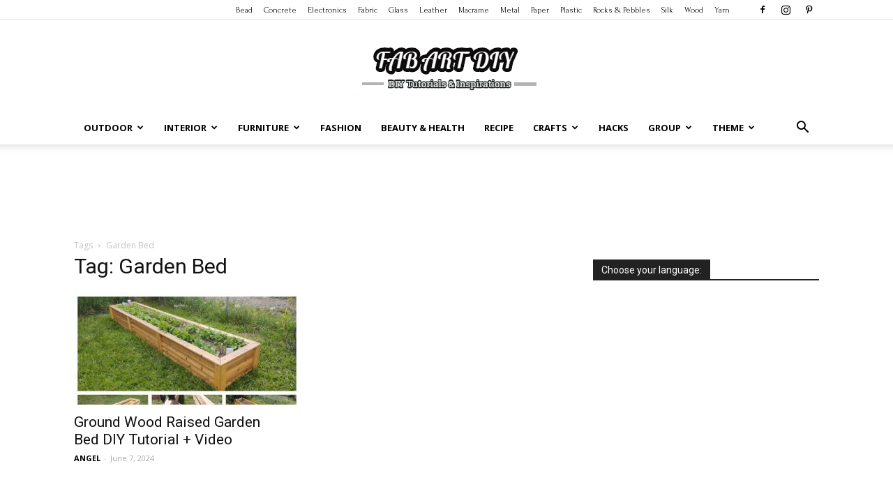

--- FILE ---
content_type: text/html; charset=UTF-8
request_url: https://www.fabartdiy.com/tag/garden-bed/
body_size: 13562
content:
<!doctype html > <!--[if IE 8]><html class="ie8" lang="en"> <![endif]--> <!--[if IE 9]><html class="ie9" lang="en"> <![endif]--> <!--[if gt IE 8]><!--><html lang="en-US"> <!--<![endif]--><head><title>Garden Bed Archives - DIY Tutorials</title><meta charset="UTF-8" /><meta name="viewport" content="width=device-width, initial-scale=1.0"><link rel="pingback" href="https://www.fabartdiy.com/xmlrpc.php" /><meta name='robots' content='index, follow, max-image-preview:large, max-snippet:-1, max-video-preview:-1' /><style>img:is([sizes="auto" i],[sizes^="auto," i]){contain-intrinsic-size:3000px 1500px}</style><link rel="canonical" href="https://www.fabartdiy.com/tag/garden-bed/" /><meta property="og:locale" content="en_US" /><meta property="og:type" content="article" /><meta property="og:title" content="Garden Bed Archives - DIY Tutorials" /><meta property="og:url" content="https://www.fabartdiy.com/tag/garden-bed/" /><meta property="og:site_name" content="DIY Tutorials" /><meta name="twitter:card" content="summary_large_image" /><meta name="twitter:site" content="@FabArtDIY" /> <script type="application/ld+json" class="yoast-schema-graph">{"@context":"https://schema.org","@graph":[{"@type":"CollectionPage","@id":"https://www.fabartdiy.com/tag/garden-bed/","url":"https://www.fabartdiy.com/tag/garden-bed/","name":"Garden Bed Archives - DIY Tutorials","isPartOf":{"@id":"https://www.fabartdiy.com/#website"},"primaryImageOfPage":{"@id":"https://www.fabartdiy.com/tag/garden-bed/#primaryimage"},"image":{"@id":"https://www.fabartdiy.com/tag/garden-bed/#primaryimage"},"thumbnailUrl":"https://www.fabartdiy.com/wp-content/uploads/2022/05/Ground-Wood-Raised-Garden-Bed-DIY-Tutorial-ft.jpg","breadcrumb":{"@id":"https://www.fabartdiy.com/tag/garden-bed/#breadcrumb"},"inLanguage":"en-US"},{"@type":"ImageObject","inLanguage":"en-US","@id":"https://www.fabartdiy.com/tag/garden-bed/#primaryimage","url":"https://www.fabartdiy.com/wp-content/uploads/2022/05/Ground-Wood-Raised-Garden-Bed-DIY-Tutorial-ft.jpg","contentUrl":"https://www.fabartdiy.com/wp-content/uploads/2022/05/Ground-Wood-Raised-Garden-Bed-DIY-Tutorial-ft.jpg","width":616,"height":400,"caption":"Ground Wood Raised Garden Bed DIY Tutorial + Video"},{"@type":"BreadcrumbList","@id":"https://www.fabartdiy.com/tag/garden-bed/#breadcrumb","itemListElement":[{"@type":"ListItem","position":1,"name":"Home","item":"https://www.fabartdiy.com/"},{"@type":"ListItem","position":2,"name":"Garden Bed"}]},{"@type":"WebSite","@id":"https://www.fabartdiy.com/#website","url":"https://www.fabartdiy.com/","name":"DIY Tutorials","description":"DIY Tutorials on Life Hacks, Home, Garden, Beauty, Crochet, Knitting","potentialAction":[{"@type":"SearchAction","target":{"@type":"EntryPoint","urlTemplate":"https://www.fabartdiy.com/?s={search_term_string}"},"query-input":"required name=search_term_string"}],"inLanguage":"en-US"}]}</script> <link rel='dns-prefetch' href='//fonts.googleapis.com' /><link href='https://fonts.gstatic.com' crossorigin rel='preconnect' /><link rel="alternate" type="application/rss+xml" title="DIY Tutorials &raquo; Feed" href="https://www.fabartdiy.com/feed/" /><link rel="alternate" type="application/rss+xml" title="DIY Tutorials &raquo; Garden Bed Tag Feed" href="https://www.fabartdiy.com/tag/garden-bed/feed/" /><link rel='stylesheet' id='wp-block-library-css' href='https://www.fabartdiy.com/wp-includes/css/dist/block-library/style.min.css' type='text/css' media='all' /><style id='classic-theme-styles-inline-css' type='text/css'>/*! This file is auto-generated */
.wp-block-button__link{color:#fff;background-color:#32373c;border-radius:9999px;box-shadow:none;text-decoration:none;padding:calc(.667em + 2px) calc(1.333em + 2px);font-size:1.125em}.wp-block-file__button{background:#32373c;color:#fff;text-decoration:none}</style><style id='global-styles-inline-css' type='text/css'>:root{--wp--preset--aspect-ratio--square:1;--wp--preset--aspect-ratio--4-3:4/3;--wp--preset--aspect-ratio--3-4:3/4;--wp--preset--aspect-ratio--3-2:3/2;--wp--preset--aspect-ratio--2-3:2/3;--wp--preset--aspect-ratio--16-9:16/9;--wp--preset--aspect-ratio--9-16:9/16;--wp--preset--color--black:#000;--wp--preset--color--cyan-bluish-gray:#abb8c3;--wp--preset--color--white:#fff;--wp--preset--color--pale-pink:#f78da7;--wp--preset--color--vivid-red:#cf2e2e;--wp--preset--color--luminous-vivid-orange:#ff6900;--wp--preset--color--luminous-vivid-amber:#fcb900;--wp--preset--color--light-green-cyan:#7bdcb5;--wp--preset--color--vivid-green-cyan:#00d084;--wp--preset--color--pale-cyan-blue:#8ed1fc;--wp--preset--color--vivid-cyan-blue:#0693e3;--wp--preset--color--vivid-purple:#9b51e0;--wp--preset--gradient--vivid-cyan-blue-to-vivid-purple:linear-gradient(135deg,rgba(6,147,227,1) 0%,rgb(155,81,224) 100%);--wp--preset--gradient--light-green-cyan-to-vivid-green-cyan:linear-gradient(135deg,rgb(122,220,180) 0%,rgb(0,208,130) 100%);--wp--preset--gradient--luminous-vivid-amber-to-luminous-vivid-orange:linear-gradient(135deg,rgba(252,185,0,1) 0%,rgba(255,105,0,1) 100%);--wp--preset--gradient--luminous-vivid-orange-to-vivid-red:linear-gradient(135deg,rgba(255,105,0,1) 0%,rgb(207,46,46) 100%);--wp--preset--gradient--very-light-gray-to-cyan-bluish-gray:linear-gradient(135deg,rgb(238,238,238) 0%,rgb(169,184,195) 100%);--wp--preset--gradient--cool-to-warm-spectrum:linear-gradient(135deg,rgb(74,234,220) 0%,rgb(151,120,209) 20%,rgb(207,42,186) 40%,rgb(238,44,130) 60%,rgb(251,105,98) 80%,rgb(254,248,76) 100%);--wp--preset--gradient--blush-light-purple:linear-gradient(135deg,rgb(255,206,236) 0%,rgb(152,150,240) 100%);--wp--preset--gradient--blush-bordeaux:linear-gradient(135deg,rgb(254,205,165) 0%,rgb(254,45,45) 50%,rgb(107,0,62) 100%);--wp--preset--gradient--luminous-dusk:linear-gradient(135deg,rgb(255,203,112) 0%,rgb(199,81,192) 50%,rgb(65,88,208) 100%);--wp--preset--gradient--pale-ocean:linear-gradient(135deg,rgb(255,245,203) 0%,rgb(182,227,212) 50%,rgb(51,167,181) 100%);--wp--preset--gradient--electric-grass:linear-gradient(135deg,rgb(202,248,128) 0%,rgb(113,206,126) 100%);--wp--preset--gradient--midnight:linear-gradient(135deg,rgb(2,3,129) 0%,rgb(40,116,252) 100%);--wp--preset--font-size--small:11px;--wp--preset--font-size--medium:20px;--wp--preset--font-size--large:32px;--wp--preset--font-size--x-large:42px;--wp--preset--font-size--regular:15px;--wp--preset--font-size--larger:50px;--wp--preset--spacing--20:.44rem;--wp--preset--spacing--30:.67rem;--wp--preset--spacing--40:1rem;--wp--preset--spacing--50:1.5rem;--wp--preset--spacing--60:2.25rem;--wp--preset--spacing--70:3.38rem;--wp--preset--spacing--80:5.06rem;--wp--preset--shadow--natural:6px 6px 9px rgba(0,0,0,.2);--wp--preset--shadow--deep:12px 12px 50px rgba(0,0,0,.4);--wp--preset--shadow--sharp:6px 6px 0 rgba(0,0,0,.2);--wp--preset--shadow--outlined:6px 6px 0 -3px rgba(255,255,255,1),6px 6px rgba(0,0,0,1);--wp--preset--shadow--crisp:6px 6px 0 rgba(0,0,0,1)}:where(.is-layout-flex){gap:.5em}:where(.is-layout-grid){gap:.5em}body .is-layout-flex{display:flex}.is-layout-flex{flex-wrap:wrap;align-items:center}.is-layout-flex>:is(*,div){margin:0}body .is-layout-grid{display:grid}.is-layout-grid>:is(*,div){margin:0}:where(.wp-block-columns.is-layout-flex){gap:2em}:where(.wp-block-columns.is-layout-grid){gap:2em}:where(.wp-block-post-template.is-layout-flex){gap:1.25em}:where(.wp-block-post-template.is-layout-grid){gap:1.25em}.has-black-color{color:var(--wp--preset--color--black)!important}.has-cyan-bluish-gray-color{color:var(--wp--preset--color--cyan-bluish-gray)!important}.has-white-color{color:var(--wp--preset--color--white)!important}.has-pale-pink-color{color:var(--wp--preset--color--pale-pink)!important}.has-vivid-red-color{color:var(--wp--preset--color--vivid-red)!important}.has-luminous-vivid-orange-color{color:var(--wp--preset--color--luminous-vivid-orange)!important}.has-luminous-vivid-amber-color{color:var(--wp--preset--color--luminous-vivid-amber)!important}.has-light-green-cyan-color{color:var(--wp--preset--color--light-green-cyan)!important}.has-vivid-green-cyan-color{color:var(--wp--preset--color--vivid-green-cyan)!important}.has-pale-cyan-blue-color{color:var(--wp--preset--color--pale-cyan-blue)!important}.has-vivid-cyan-blue-color{color:var(--wp--preset--color--vivid-cyan-blue)!important}.has-vivid-purple-color{color:var(--wp--preset--color--vivid-purple)!important}.has-black-background-color{background-color:var(--wp--preset--color--black)!important}.has-cyan-bluish-gray-background-color{background-color:var(--wp--preset--color--cyan-bluish-gray)!important}.has-white-background-color{background-color:var(--wp--preset--color--white)!important}.has-pale-pink-background-color{background-color:var(--wp--preset--color--pale-pink)!important}.has-vivid-red-background-color{background-color:var(--wp--preset--color--vivid-red)!important}.has-luminous-vivid-orange-background-color{background-color:var(--wp--preset--color--luminous-vivid-orange)!important}.has-luminous-vivid-amber-background-color{background-color:var(--wp--preset--color--luminous-vivid-amber)!important}.has-light-green-cyan-background-color{background-color:var(--wp--preset--color--light-green-cyan)!important}.has-vivid-green-cyan-background-color{background-color:var(--wp--preset--color--vivid-green-cyan)!important}.has-pale-cyan-blue-background-color{background-color:var(--wp--preset--color--pale-cyan-blue)!important}.has-vivid-cyan-blue-background-color{background-color:var(--wp--preset--color--vivid-cyan-blue)!important}.has-vivid-purple-background-color{background-color:var(--wp--preset--color--vivid-purple)!important}.has-black-border-color{border-color:var(--wp--preset--color--black)!important}.has-cyan-bluish-gray-border-color{border-color:var(--wp--preset--color--cyan-bluish-gray)!important}.has-white-border-color{border-color:var(--wp--preset--color--white)!important}.has-pale-pink-border-color{border-color:var(--wp--preset--color--pale-pink)!important}.has-vivid-red-border-color{border-color:var(--wp--preset--color--vivid-red)!important}.has-luminous-vivid-orange-border-color{border-color:var(--wp--preset--color--luminous-vivid-orange)!important}.has-luminous-vivid-amber-border-color{border-color:var(--wp--preset--color--luminous-vivid-amber)!important}.has-light-green-cyan-border-color{border-color:var(--wp--preset--color--light-green-cyan)!important}.has-vivid-green-cyan-border-color{border-color:var(--wp--preset--color--vivid-green-cyan)!important}.has-pale-cyan-blue-border-color{border-color:var(--wp--preset--color--pale-cyan-blue)!important}.has-vivid-cyan-blue-border-color{border-color:var(--wp--preset--color--vivid-cyan-blue)!important}.has-vivid-purple-border-color{border-color:var(--wp--preset--color--vivid-purple)!important}.has-vivid-cyan-blue-to-vivid-purple-gradient-background{background:var(--wp--preset--gradient--vivid-cyan-blue-to-vivid-purple)!important}.has-light-green-cyan-to-vivid-green-cyan-gradient-background{background:var(--wp--preset--gradient--light-green-cyan-to-vivid-green-cyan)!important}.has-luminous-vivid-amber-to-luminous-vivid-orange-gradient-background{background:var(--wp--preset--gradient--luminous-vivid-amber-to-luminous-vivid-orange)!important}.has-luminous-vivid-orange-to-vivid-red-gradient-background{background:var(--wp--preset--gradient--luminous-vivid-orange-to-vivid-red)!important}.has-very-light-gray-to-cyan-bluish-gray-gradient-background{background:var(--wp--preset--gradient--very-light-gray-to-cyan-bluish-gray)!important}.has-cool-to-warm-spectrum-gradient-background{background:var(--wp--preset--gradient--cool-to-warm-spectrum)!important}.has-blush-light-purple-gradient-background{background:var(--wp--preset--gradient--blush-light-purple)!important}.has-blush-bordeaux-gradient-background{background:var(--wp--preset--gradient--blush-bordeaux)!important}.has-luminous-dusk-gradient-background{background:var(--wp--preset--gradient--luminous-dusk)!important}.has-pale-ocean-gradient-background{background:var(--wp--preset--gradient--pale-ocean)!important}.has-electric-grass-gradient-background{background:var(--wp--preset--gradient--electric-grass)!important}.has-midnight-gradient-background{background:var(--wp--preset--gradient--midnight)!important}.has-small-font-size{font-size:var(--wp--preset--font-size--small)!important}.has-medium-font-size{font-size:var(--wp--preset--font-size--medium)!important}.has-large-font-size{font-size:var(--wp--preset--font-size--large)!important}.has-x-large-font-size{font-size:var(--wp--preset--font-size--x-large)!important}:where(.wp-block-post-template.is-layout-flex){gap:1.25em}:where(.wp-block-post-template.is-layout-grid){gap:1.25em}:where(.wp-block-columns.is-layout-flex){gap:2em}:where(.wp-block-columns.is-layout-grid){gap:2em}:root :where(.wp-block-pullquote){font-size:1.5em;line-height:1.6}</style><link data-minify="1" rel='stylesheet' id='td-plugin-multi-purpose-css' href='https://www.fabartdiy.com/wp-content/cache/min/1/wp-content/plugins/td-composer/td-multi-purpose/style-6393aa71a9e80a0be5a8cfa8cfbd6109.css' type='text/css' media='all' /><link rel='stylesheet' id='google-fonts-style-css' href='https://fonts.googleapis.com/css?family=Forum%3A400%7COpen+Sans%3A300italic%2C400%2C400italic%2C600%2C600italic%2C700%7CRoboto%3A300%2C400%2C400italic%2C500%2C500italic%2C700%2C900&#038;display=swap' type='text/css' media='all' /><link data-minify="1" rel='stylesheet' id='heateor_sss_frontend_css-css' href='https://www.fabartdiy.com/wp-content/cache/min/1/wp-content/plugins/sassy-social-share/public/css/sassy-social-share-public-50839580b32c88b031722e9799162e7c.css' type='text/css' media='all' /><style id='heateor_sss_frontend_css-inline-css' type='text/css'>.heateor_sss_button_instagram span.heateor_sss_svg,a.heateor_sss_instagram span.heateor_sss_svg{background:radial-gradient(circle at 30% 107%,#fdf497 0,#fdf497 5%,#fd5949 45%,#d6249f 60%,#285aeb 90%)}.heateor_sss_horizontal_sharing .heateor_sss_svg,.heateor_sss_standard_follow_icons_container .heateor_sss_svg{color:#fff;border-width:0;border-style:solid;border-color:transparent}.heateor_sss_horizontal_sharing .heateorSssTCBackground{color:#666}.heateor_sss_horizontal_sharing span.heateor_sss_svg:hover,.heateor_sss_standard_follow_icons_container span.heateor_sss_svg:hover{border-color:transparent}.heateor_sss_vertical_sharing span.heateor_sss_svg,.heateor_sss_floating_follow_icons_container span.heateor_sss_svg{color:#fff;border-width:0;border-style:solid;border-color:transparent}.heateor_sss_vertical_sharing .heateorSssTCBackground{color:#666}.heateor_sss_vertical_sharing span.heateor_sss_svg:hover,.heateor_sss_floating_follow_icons_container span.heateor_sss_svg:hover{border-color:transparent}@media screen and (max-width:783px){.heateor_sss_vertical_sharing{display:none!important}}div.heateor_sss_mobile_footer{display:none}@media screen and (max-width:783px){div.heateor_sss_bottom_sharing .heateorSssTCBackground{background-color:#fff}div.heateor_sss_bottom_sharing{width:100%!important;left:0!important}div.heateor_sss_bottom_sharing a{width:7.1428571428571%!important}div.heateor_sss_bottom_sharing .heateor_sss_svg{width:100%!important}div.heateor_sss_bottom_sharing div.heateorSssTotalShareCount{font-size:1em!important;line-height:35px!important}div.heateor_sss_bottom_sharing div.heateorSssTotalShareText{font-size:.7em!important;line-height:0px!important}div.heateor_sss_mobile_footer{display:block;height:50px}.heateor_sss_bottom_sharing{padding:0!important;display:block!important;width:auto!important;bottom:-2px!important;top:auto!important}.heateor_sss_bottom_sharing .heateor_sss_square_count{line-height:inherit}.heateor_sss_bottom_sharing .heateorSssSharingArrow{display:none}.heateor_sss_bottom_sharing .heateorSssTCBackground{margin-right:1.1em!important}}</style><link data-minify="1" rel='stylesheet' id='td-theme-css' href='https://www.fabartdiy.com/wp-content/cache/min/1/wp-content/themes/Newspaper/style-f75400b53a5f2fbd465b781adbe44a95.css' type='text/css' media='all' /><style id='td-theme-inline-css' type='text/css'>@media (max-width:767px){.td-header-desktop-wrap{display:none}}@media (min-width:767px){.td-header-mobile-wrap{display:none}}</style><link data-minify="1" rel='stylesheet' id='td-legacy-framework-front-style-css' href='https://www.fabartdiy.com/wp-content/cache/min/1/wp-content/plugins/td-composer/legacy/Newspaper/assets/css/td_legacy_main-bfb261a7c278aed531a66a4a9b60e49a.css' type='text/css' media='all' /><link data-minify="1" rel='stylesheet' id='td-standard-pack-framework-front-style-css' href='https://www.fabartdiy.com/wp-content/cache/min/1/wp-content/plugins/td-standard-pack/Newspaper/assets/css/td_standard_pack_main-9780a906e4d741dd7fe7718715335d47.css' type='text/css' media='all' /><style id='rocket-lazyload-inline-css' type='text/css'>.rll-youtube-player{position:relative;padding-bottom:56.23%;height:0;overflow:hidden;max-width:100%}.rll-youtube-player iframe{position:absolute;top:0;left:0;width:100%;height:100%;z-index:100;background:0 0}.rll-youtube-player img{bottom:0;display:block;left:0;margin:auto;max-width:100%;width:100%;position:absolute;right:0;top:0;border:none;height:auto;cursor:pointer;-webkit-transition:.4s all;-moz-transition:.4s all;transition:.4s all}.rll-youtube-player img:hover{-webkit-filter:brightness(75%)}.rll-youtube-player .play{height:72px;width:72px;left:50%;top:50%;margin-left:-36px;margin-top:-36px;position:absolute;background:url(https://www.fabartdiy.com/wp-content/plugins/wp-rocket/assets/img/youtube.png) no-repeat;cursor:pointer}</style> <script type="text/javascript" src="https://www.fabartdiy.com/wp-includes/js/jquery/jquery.min.js" id="jquery-core-js"></script> <script type="text/javascript" src="https://www.fabartdiy.com/wp-includes/js/jquery/jquery-migrate.min.js" id="jquery-migrate-js" defer></script> <script type="text/javascript" id="jquery-js-after">jQuery(document).ready(function() {
	jQuery(".02de662f9997e135785657a874999433").click(function() {
		jQuery.post(
			"https://www.fabartdiy.com/wp-admin/admin-ajax.php", {
				"action": "quick_adsense_onpost_ad_click",
				"quick_adsense_onpost_ad_index": jQuery(this).attr("data-index"),
				"quick_adsense_nonce": "3eaa820f55",
			}, function(response) { }
		);
	});
});</script> <link rel="https://api.w.org/" href="https://www.fabartdiy.com/wp-json/" /><link rel="alternate" title="JSON" type="application/json" href="https://www.fabartdiy.com/wp-json/wp/v2/tags/2736" /><!--[if lt IE 9]><script src="https://cdnjs.cloudflare.com/ajax/libs/html5shiv/3.7.3/html5shiv.js"></script><![endif]--> <script>window.tdwGlobal = {"adminUrl":"https:\/\/www.fabartdiy.com\/wp-admin\/","wpRestNonce":"7845fd1a7b","wpRestUrl":"https:\/\/www.fabartdiy.com\/wp-json\/","permalinkStructure":"\/%postname%\/"};</script> <script>var tdBlocksArray = []; //here we store all the items for the current page

	    //td_block class - each ajax block uses a object of this class for requests
	    function tdBlock() {
		    this.id = '';
		    this.block_type = 1; //block type id (1-234 etc)
		    this.atts = '';
		    this.td_column_number = '';
		    this.td_current_page = 1; //
		    this.post_count = 0; //from wp
		    this.found_posts = 0; //from wp
		    this.max_num_pages = 0; //from wp
		    this.td_filter_value = ''; //current live filter value
		    this.is_ajax_running = false;
		    this.td_user_action = ''; // load more or infinite loader (used by the animation)
		    this.header_color = '';
		    this.ajax_pagination_infinite_stop = ''; //show load more at page x
	    }


        // td_js_generator - mini detector
        (function(){
            var htmlTag = document.getElementsByTagName("html")[0];

	        if ( navigator.userAgent.indexOf("MSIE 10.0") > -1 ) {
                htmlTag.className += ' ie10';
            }

            if ( !!navigator.userAgent.match(/Trident.*rv\:11\./) ) {
                htmlTag.className += ' ie11';
            }

	        if ( navigator.userAgent.indexOf("Edge") > -1 ) {
                htmlTag.className += ' ieEdge';
            }

            if ( /(iPad|iPhone|iPod)/g.test(navigator.userAgent) ) {
                htmlTag.className += ' td-md-is-ios';
            }

            var user_agent = navigator.userAgent.toLowerCase();
            if ( user_agent.indexOf("android") > -1 ) {
                htmlTag.className += ' td-md-is-android';
            }

            if ( -1 !== navigator.userAgent.indexOf('Mac OS X')  ) {
                htmlTag.className += ' td-md-is-os-x';
            }

            if ( /chrom(e|ium)/.test(navigator.userAgent.toLowerCase()) ) {
               htmlTag.className += ' td-md-is-chrome';
            }

            if ( -1 !== navigator.userAgent.indexOf('Firefox') ) {
                htmlTag.className += ' td-md-is-firefox';
            }

            if ( -1 !== navigator.userAgent.indexOf('Safari') && -1 === navigator.userAgent.indexOf('Chrome') ) {
                htmlTag.className += ' td-md-is-safari';
            }

            if( -1 !== navigator.userAgent.indexOf('IEMobile') ){
                htmlTag.className += ' td-md-is-iemobile';
            }

        })();




        var tdLocalCache = {};

        ( function () {
            "use strict";

            tdLocalCache = {
                data: {},
                remove: function (resource_id) {
                    delete tdLocalCache.data[resource_id];
                },
                exist: function (resource_id) {
                    return tdLocalCache.data.hasOwnProperty(resource_id) && tdLocalCache.data[resource_id] !== null;
                },
                get: function (resource_id) {
                    return tdLocalCache.data[resource_id];
                },
                set: function (resource_id, cachedData) {
                    tdLocalCache.remove(resource_id);
                    tdLocalCache.data[resource_id] = cachedData;
                }
            };
        })();

    
    
var td_viewport_interval_list=[{"limitBottom":767,"sidebarWidth":228},{"limitBottom":1018,"sidebarWidth":300},{"limitBottom":1140,"sidebarWidth":324}];
var td_animation_stack_effect="type0";
var tds_animation_stack=true;
var td_animation_stack_specific_selectors=".entry-thumb, img";
var td_animation_stack_general_selectors=".td-animation-stack img, .td-animation-stack .entry-thumb, .post img";
var tdc_is_installed="yes";
var td_ajax_url="https:\/\/www.fabartdiy.com\/wp-admin\/admin-ajax.php?td_theme_name=Newspaper&v=10.2";
var td_get_template_directory_uri="https:\/\/www.fabartdiy.com\/wp-content\/plugins\/td-composer\/legacy\/common";
var tds_snap_menu="snap";
var tds_logo_on_sticky="";
var tds_header_style="9";
var td_please_wait="Please wait...";
var td_email_user_pass_incorrect="User or password incorrect!";
var td_email_user_incorrect="Email or username incorrect!";
var td_email_incorrect="Email incorrect!";
var tds_more_articles_on_post_enable="";
var tds_more_articles_on_post_time_to_wait="";
var tds_more_articles_on_post_pages_distance_from_top=0;
var tds_theme_color_site_wide="#4db2ec";
var tds_smart_sidebar="enabled";
var tdThemeName="Newspaper";
var td_magnific_popup_translation_tPrev="Previous (Left arrow key)";
var td_magnific_popup_translation_tNext="Next (Right arrow key)";
var td_magnific_popup_translation_tCounter="%curr% of %total%";
var td_magnific_popup_translation_ajax_tError="The content from %url% could not be loaded.";
var td_magnific_popup_translation_image_tError="The image #%curr% could not be loaded.";
var tdBlockNonce="bfdc68a6b6";
var tdDateNamesI18n={"month_names":["January","February","March","April","May","June","July","August","September","October","November","December"],"month_names_short":["Jan","Feb","Mar","Apr","May","Jun","Jul","Aug","Sep","Oct","Nov","Dec"],"day_names":["Sunday","Monday","Tuesday","Wednesday","Thursday","Friday","Saturday"],"day_names_short":["Sun","Mon","Tue","Wed","Thu","Fri","Sat"]};
var td_ad_background_click_link="";
var td_ad_background_click_target="";</script> <style>ul.sf-menu>.menu-item>a{font-size:13px}ul.sf-menu>.td-menu-item>a,.td-theme-wrap .td-header-menu-social{font-size:13px}.top-header-menu>li>a,.td-weather-top-widget .td-weather-now .td-big-degrees,.td-weather-top-widget .td-weather-header .td-weather-city,.td-header-sp-top-menu .td_data_time{font-family:Forum;font-size:12px}.top-header-menu .menu-item-has-children li a{font-size:25px}.td-post-template-default .td-post-header .entry-title{font-size:24px}.td-post-template-1 .td-post-header .entry-title{font-size:27px}.td-post-template-2 .td-post-header .entry-title{font-size:27px}.td-post-template-3 .td-post-header .entry-title{font-size:27px}.td-post-template-4 .td-post-header .entry-title{font-size:27px}.td-post-template-5 .td-post-header .entry-title{font-size:27px}.td-post-template-6 .td-post-header .entry-title{font-size:27px}.td-post-template-7 .td-post-header .entry-title{font-size:27px}.td-post-template-8 .td-post-header .entry-title{font-size:27px}.td-post-template-9 .td-post-header .entry-title{font-size:27px}.td-post-template-10 .td-post-header .entry-title{font-size:27px}.td-post-template-11 .td-post-header .entry-title{font-size:27px}.td-post-template-12 .td-post-header .entry-title{line-height:27px}ul.sf-menu>.menu-item>a{font-size:13px}ul.sf-menu>.td-menu-item>a,.td-theme-wrap .td-header-menu-social{font-size:13px}.top-header-menu>li>a,.td-weather-top-widget .td-weather-now .td-big-degrees,.td-weather-top-widget .td-weather-header .td-weather-city,.td-header-sp-top-menu .td_data_time{font-family:Forum;font-size:12px}.top-header-menu .menu-item-has-children li a{font-size:25px}.td-post-template-default .td-post-header .entry-title{font-size:24px}.td-post-template-1 .td-post-header .entry-title{font-size:27px}.td-post-template-2 .td-post-header .entry-title{font-size:27px}.td-post-template-3 .td-post-header .entry-title{font-size:27px}.td-post-template-4 .td-post-header .entry-title{font-size:27px}.td-post-template-5 .td-post-header .entry-title{font-size:27px}.td-post-template-6 .td-post-header .entry-title{font-size:27px}.td-post-template-7 .td-post-header .entry-title{font-size:27px}.td-post-template-8 .td-post-header .entry-title{font-size:27px}.td-post-template-9 .td-post-header .entry-title{font-size:27px}.td-post-template-10 .td-post-header .entry-title{font-size:27px}.td-post-template-11 .td-post-header .entry-title{font-size:27px}.td-post-template-12 .td-post-header .entry-title{line-height:27px}</style> <script async src="https://www.googletagmanager.com/gtag/js?id=UA-48536637-1"></script> <script>window.dataLayer = window.dataLayer || [];
  function gtag(){dataLayer.push(arguments);}
  gtag('js', new Date());

  gtag('config', 'UA-48536637-1');</script> <script type="application/ld+json">{
        "@context": "http://schema.org",
        "@type": "BreadcrumbList",
        "itemListElement": [
            {
                "@type": "ListItem",
                "position": 1,
                "item": {
                    "@type": "WebSite",
                    "@id": "https://www.fabartdiy.com/",
                    "name": "Home"
                }
            },
            {
                "@type": "ListItem",
                "position": 2,
                    "item": {
                    "@type": "WebPage",
                    "@id": "https://www.fabartdiy.com/tag/garden-bed/",
                    "name": "Garden Bed"
                }
            }    
        ]
    }</script> <style></style><style id="tdw-css-placeholder"></style><span style="position: absolute; left: -9655px;"> <a href="https://www.fapjunk.com" title="Porn Videos">Free Porn</a><br> <a href="https://www.xbporn.com" title="xbporn">xbporn</a><br><br> </span><div></style><noscript><style id="rocket-lazyload-nojs-css">.rll-youtube-player,[data-lazy-src]{display:none!important}</style></noscript></head><body class="archive tag tag-garden-bed tag-2736 td-standard-pack global-block-template-1 td-animation-stack-type0 td-full-layout" itemscope="itemscope" itemtype="https://schema.org/WebPage"><div class="td-scroll-up"><i class="td-icon-menu-up"></i></div><div class="td-menu-background"></div><div id="td-mobile-nav"><div class="td-mobile-container"><div class="td-menu-socials-wrap"><div class="td-menu-socials"> <span class="td-social-icon-wrap"> <a target="_blank" href="https://www.facebook.com/profile.php?id=100051182303527" title="Facebook"> <i class="td-icon-font td-icon-facebook"></i> </a> </span> <span class="td-social-icon-wrap"> <a target="_blank" href="https://www.instagram.com/fabartdiy/" title="Instagram"> <i class="td-icon-font td-icon-instagram"></i> </a> </span> <span class="td-social-icon-wrap"> <a target="_blank" href="https://www.pinterest.com/FabArtDIY/" title="Pinterest"> <i class="td-icon-font td-icon-pinterest"></i> </a> </span></div><div class="td-mobile-close"> <a href="#"><i class="td-icon-close-mobile"></i></a></div></div><div class="td-mobile-content"><div class="menu-home-container"><ul id="menu-home" class="td-mobile-main-menu"><li id="menu-item-36927" class="menu-item menu-item-type-taxonomy menu-item-object-category menu-item-has-children menu-item-first menu-item-36927"><a href="https://www.fabartdiy.com/category/outdoor/">Outdoor<i class="td-icon-menu-right td-element-after"></i></a><ul class="sub-menu"><li id="menu-item-24322" class="menu-item menu-item-type-taxonomy menu-item-object-category menu-item-24322"><a href="https://www.fabartdiy.com/category/outdoor/garden/">Garden</a></li><li id="menu-item-37462" class="menu-item menu-item-type-taxonomy menu-item-object-category menu-item-37462"><a href="https://www.fabartdiy.com/category/outdoor/outdoor-activities/">Outdoor Activities</a></li><li id="menu-item-36941" class="menu-item menu-item-type-taxonomy menu-item-object-category menu-item-36941"><a href="https://www.fabartdiy.com/category/furniture/outdoor-furniture/">Outdoor Furniture</a></li><li id="menu-item-37463" class="menu-item menu-item-type-taxonomy menu-item-object-category menu-item-37463"><a href="https://www.fabartdiy.com/category/outdoor/outdoor-living-patio/">Outdoor Living &amp; Patio</a></li></ul></li><li id="menu-item-36925" class="menu-item menu-item-type-taxonomy menu-item-object-category menu-item-has-children menu-item-36925"><a href="https://www.fabartdiy.com/category/interior/">Interior<i class="td-icon-menu-right td-element-after"></i></a><ul class="sub-menu"><li id="menu-item-37702" class="menu-item menu-item-type-taxonomy menu-item-object-category menu-item-37702"><a href="https://www.fabartdiy.com/category/interior/cleaning-tips/">Cleaning Tips</a></li><li id="menu-item-36926" class="menu-item menu-item-type-taxonomy menu-item-object-category menu-item-36926"><a href="https://www.fabartdiy.com/category/interior/home-improvement/">Home Improvement</a></li><li id="menu-item-36938" class="menu-item menu-item-type-taxonomy menu-item-object-category menu-item-36938"><a href="https://www.fabartdiy.com/category/furniture/indoor-furniture/">Indoor Furniture</a></li><li id="menu-item-36961" class="menu-item menu-item-type-taxonomy menu-item-object-category menu-item-36961"><a href="https://www.fabartdiy.com/category/interior/home-decorating/">Home Decorating</a></li><li id="menu-item-36960" class="menu-item menu-item-type-taxonomy menu-item-object-category menu-item-36960"><a href="https://www.fabartdiy.com/category/interior/flooring/">Flooring</a></li></ul></li><li id="menu-item-36919" class="menu-item menu-item-type-taxonomy menu-item-object-category menu-item-has-children menu-item-36919"><a href="https://www.fabartdiy.com/category/furniture/">Furniture<i class="td-icon-menu-right td-element-after"></i></a><ul class="sub-menu"><li id="menu-item-36939" class="menu-item menu-item-type-taxonomy menu-item-object-category menu-item-36939"><a href="https://www.fabartdiy.com/category/furniture/indoor-furniture/">Indoor Furniture</a></li><li id="menu-item-36940" class="menu-item menu-item-type-taxonomy menu-item-object-category menu-item-36940"><a href="https://www.fabartdiy.com/category/furniture/outdoor-furniture/">Outdoor Furniture</a></li><li id="menu-item-36957" class="menu-item menu-item-type-taxonomy menu-item-object-category menu-item-36957"><a href="https://www.fabartdiy.com/category/furniture/furniture-fix/">Furniture Fix</a></li></ul></li><li id="menu-item-25175" class="menu-item menu-item-type-taxonomy menu-item-object-category menu-item-25175"><a href="https://www.fabartdiy.com/category/fashion/">Fashion</a></li><li id="menu-item-25174" class="menu-item menu-item-type-taxonomy menu-item-object-category menu-item-25174"><a href="https://www.fabartdiy.com/category/beauty-personal-care/">Beauty &amp; Health</a></li><li id="menu-item-25172" class="menu-item menu-item-type-taxonomy menu-item-object-category menu-item-25172"><a href="https://www.fabartdiy.com/category/food-drink/">Recipe</a></li><li id="menu-item-25173" class="menu-item menu-item-type-taxonomy menu-item-object-category menu-item-has-children menu-item-25173"><a href="https://www.fabartdiy.com/category/crafts/">Crafts<i class="td-icon-menu-right td-element-after"></i></a><ul class="sub-menu"><li id="menu-item-31948" class="menu-item menu-item-type-taxonomy menu-item-object-category menu-item-31948"><a href="https://www.fabartdiy.com/category/sew-no-sew/">Sew &amp; No Sew</a></li><li id="menu-item-36946" class="menu-item menu-item-type-taxonomy menu-item-object-category menu-item-36946"><a href="https://www.fabartdiy.com/category/crafts/yarn-crafts/">Yarn Crafts</a></li><li id="menu-item-33496" class="menu-item menu-item-type-taxonomy menu-item-object-category menu-item-33496"><a href="https://www.fabartdiy.com/category/crochet-knitting/">Crochet &amp; Knitting</a></li><li id="menu-item-36945" class="menu-item menu-item-type-taxonomy menu-item-object-category menu-item-36945"><a href="https://www.fabartdiy.com/category/crafts/macrame/">Macrame</a></li><li id="menu-item-36947" class="menu-item menu-item-type-taxonomy menu-item-object-category menu-item-36947"><a href="https://www.fabartdiy.com/category/crafts/art/">Art</a></li><li id="menu-item-31947" class="menu-item menu-item-type-taxonomy menu-item-object-category menu-item-31947"><a href="https://www.fabartdiy.com/category/recycle/">Recycle</a></li></ul></li><li id="menu-item-25177" class="menu-item menu-item-type-taxonomy menu-item-object-category menu-item-25177"><a href="https://www.fabartdiy.com/category/life-hacks/">Hacks</a></li><li id="menu-item-36928" class="menu-item menu-item-type-taxonomy menu-item-object-category menu-item-has-children menu-item-36928"><a href="https://www.fabartdiy.com/category/groups/">Group<i class="td-icon-menu-right td-element-after"></i></a><ul class="sub-menu"><li id="menu-item-36929" class="menu-item menu-item-type-taxonomy menu-item-object-category menu-item-36929"><a href="https://www.fabartdiy.com/category/groups/parents/">Parents</a></li><li id="menu-item-36921" class="menu-item menu-item-type-taxonomy menu-item-object-category menu-item-36921"><a href="https://www.fabartdiy.com/category/groups/kids/">Kids</a></li><li id="menu-item-31954" class="menu-item menu-item-type-taxonomy menu-item-object-category menu-item-31954"><a href="https://www.fabartdiy.com/category/groups/pets/">Pets</a></li></ul></li><li id="menu-item-36914" class="menu-item menu-item-type-taxonomy menu-item-object-category menu-item-has-children menu-item-36914"><a href="https://www.fabartdiy.com/category/theme/">Theme<i class="td-icon-menu-right td-element-after"></i></a><ul class="sub-menu"><li id="menu-item-36979" class="menu-item menu-item-type-taxonomy menu-item-object-category menu-item-36979"><a href="https://www.fabartdiy.com/category/theme/wedding/">Wedding</a></li><li id="menu-item-36976" class="menu-item menu-item-type-taxonomy menu-item-object-category menu-item-36976"><a href="https://www.fabartdiy.com/category/theme/new-year/">New Year</a></li><li id="menu-item-36918" class="menu-item menu-item-type-taxonomy menu-item-object-category menu-item-36918"><a href="https://www.fabartdiy.com/category/theme/valentine/">Valentine</a></li><li id="menu-item-36977" class="menu-item menu-item-type-taxonomy menu-item-object-category menu-item-36977"><a href="https://www.fabartdiy.com/category/theme/st-patricks-day/">St Patrick&#8217;s Day</a></li><li id="menu-item-36916" class="menu-item menu-item-type-taxonomy menu-item-object-category menu-item-36916"><a href="https://www.fabartdiy.com/category/theme/easter/">Easter</a></li><li id="menu-item-37171" class="menu-item menu-item-type-taxonomy menu-item-object-category menu-item-37171"><a href="https://www.fabartdiy.com/category/theme/graduation/">Graduation</a></li><li id="menu-item-36975" class="menu-item menu-item-type-taxonomy menu-item-object-category menu-item-36975"><a href="https://www.fabartdiy.com/category/theme/mothers-day/">Mother&#8217;s Day</a></li><li id="menu-item-36974" class="menu-item menu-item-type-taxonomy menu-item-object-category menu-item-36974"><a href="https://www.fabartdiy.com/category/theme/fathers-day/">Father&#8217;s Day</a></li><li id="menu-item-36917" class="menu-item menu-item-type-taxonomy menu-item-object-category menu-item-36917"><a href="https://www.fabartdiy.com/category/theme/halloween/">Halloween</a></li><li id="menu-item-36978" class="menu-item menu-item-type-taxonomy menu-item-object-category menu-item-36978"><a href="https://www.fabartdiy.com/category/theme/thanksgiving/">Thanksgiving</a></li><li id="menu-item-36915" class="menu-item menu-item-type-taxonomy menu-item-object-category menu-item-36915"><a href="https://www.fabartdiy.com/category/theme/christmas/">Christmas</a></li></ul></li></ul></div></div></div><div id="login-form-mobile" class="td-register-section"><div id="td-login-mob" class="td-login-animation td-login-hide-mob"><div class="td-login-close"> <a href="#" class="td-back-button"><i class="td-icon-read-down"></i></a><div class="td-login-title">Sign in</div><div class="td-mobile-close"> <a href="#"><i class="td-icon-close-mobile"></i></a></div></div><div class="td-login-form-wrap"><div class="td-login-panel-title"><span>Welcome!</span>Log into your account</div><div class="td_display_err"></div><div class="td-login-inputs"><input class="td-login-input" type="text" name="login_email" id="login_email-mob" value="" required><label>your username</label></div><div class="td-login-inputs"><input class="td-login-input" type="password" name="login_pass" id="login_pass-mob" value="" required><label>your password</label></div> <input type="button" name="login_button" id="login_button-mob" class="td-login-button" value="LOG IN"><div class="td-login-info-text"> <a href="#" id="forgot-pass-link-mob">Forgot your password?</a></div><div class="td-login-register-link"></div></div></div><div id="td-forgot-pass-mob" class="td-login-animation td-login-hide-mob"><div class="td-forgot-pass-close"> <a href="#" class="td-back-button"><i class="td-icon-read-down"></i></a><div class="td-login-title">Password recovery</div></div><div class="td-login-form-wrap"><div class="td-login-panel-title">Recover your password</div><div class="td_display_err"></div><div class="td-login-inputs"><input class="td-login-input" type="text" name="forgot_email" id="forgot_email-mob" value="" required><label>your email</label></div> <input type="button" name="forgot_button" id="forgot_button-mob" class="td-login-button" value="Send My Pass"></div></div></div></div><div class="td-search-background"></div><div class="td-search-wrap-mob"><div class="td-drop-down-search"><form method="get" class="td-search-form" action="https://www.fabartdiy.com/"><div class="td-search-close"> <a href="#"><i class="td-icon-close-mobile"></i></a></div><div role="search" class="td-search-input"> <span>Search</span> <input id="td-header-search-mob" type="text" value="" name="s" autocomplete="off" /></div></form><div id="td-aj-search-mob"></div></div></div><div id="td-outer-wrap" class="td-theme-wrap"><div class="tdc-header-wrap "><div class="td-header-wrap td-header-style-9 "><div class="td-header-top-menu-full td-container-wrap "><div class="td-container td-header-row td-header-top-menu"><div class="top-bar-style-mp-1"><div class="td-header-sp-top-widget"> <span class="td-social-icon-wrap"> <a target="_blank" href="https://www.facebook.com/profile.php?id=100051182303527" title="Facebook"> <i class="td-icon-font td-icon-facebook"></i> </a> </span> <span class="td-social-icon-wrap"> <a target="_blank" href="https://www.instagram.com/fabartdiy/" title="Instagram"> <i class="td-icon-font td-icon-instagram"></i> </a> </span> <span class="td-social-icon-wrap"> <a target="_blank" href="https://www.pinterest.com/FabArtDIY/" title="Pinterest"> <i class="td-icon-font td-icon-pinterest"></i> </a> </span></div><div class="td-header-sp-top-menu"><div class="menu-top-container"><ul id="menu-top-header" class="top-header-menu"><li id="menu-item-36948" class="menu-item menu-item-type-taxonomy menu-item-object-category menu-item-first td-menu-item td-normal-menu menu-item-36948"><a href="https://www.fabartdiy.com/category/material/bead/">Bead</a></li><li id="menu-item-36971" class="menu-item menu-item-type-taxonomy menu-item-object-category td-menu-item td-normal-menu menu-item-36971"><a href="https://www.fabartdiy.com/category/material/concrete/">Concrete</a></li><li id="menu-item-36931" class="menu-item menu-item-type-taxonomy menu-item-object-category td-menu-item td-normal-menu menu-item-36931"><a href="https://www.fabartdiy.com/category/electronics/">Electronics</a></li><li id="menu-item-36932" class="menu-item menu-item-type-taxonomy menu-item-object-category td-menu-item td-normal-menu menu-item-36932"><a href="https://www.fabartdiy.com/category/material/fabric/">Fabric</a></li><li id="menu-item-36972" class="menu-item menu-item-type-taxonomy menu-item-object-category td-menu-item td-normal-menu menu-item-36972"><a href="https://www.fabartdiy.com/category/material/glass/">Glass</a></li><li id="menu-item-36963" class="menu-item menu-item-type-taxonomy menu-item-object-category td-menu-item td-normal-menu menu-item-36963"><a href="https://www.fabartdiy.com/category/material/leather/">Leather</a></li><li id="menu-item-36950" class="menu-item menu-item-type-taxonomy menu-item-object-category td-menu-item td-normal-menu menu-item-36950"><a href="https://www.fabartdiy.com/category/crafts/macrame/">Macrame</a></li><li id="menu-item-36984" class="menu-item menu-item-type-taxonomy menu-item-object-category td-menu-item td-normal-menu menu-item-36984"><a href="https://www.fabartdiy.com/category/material/metal/">Metal</a></li><li id="menu-item-36911" class="menu-item menu-item-type-taxonomy menu-item-object-category td-menu-item td-normal-menu menu-item-36911"><a href="https://www.fabartdiy.com/category/material/paper/">Paper</a></li><li id="menu-item-36912" class="menu-item menu-item-type-taxonomy menu-item-object-category td-menu-item td-normal-menu menu-item-36912"><a href="https://www.fabartdiy.com/category/material/plastic/">Plastic</a></li><li id="menu-item-37122" class="menu-item menu-item-type-taxonomy menu-item-object-category td-menu-item td-normal-menu menu-item-37122"><a href="https://www.fabartdiy.com/category/material/rocks-pebbles/">Rocks &amp; Pebbles</a></li><li id="menu-item-36973" class="menu-item menu-item-type-taxonomy menu-item-object-category td-menu-item td-normal-menu menu-item-36973"><a href="https://www.fabartdiy.com/category/material/silk/">Silk</a></li><li id="menu-item-36913" class="menu-item menu-item-type-taxonomy menu-item-object-category td-menu-item td-normal-menu menu-item-36913"><a href="https://www.fabartdiy.com/category/material/wood/">Wood</a></li><li id="menu-item-36933" class="menu-item menu-item-type-taxonomy menu-item-object-category td-menu-item td-normal-menu menu-item-36933"><a href="https://www.fabartdiy.com/category/material/yarn/">Yarn</a></li></ul></div></div></div><div id="login-form" class="white-popup-block mfp-hide mfp-with-anim"><div class="td-login-wrap"> <a href="#" class="td-back-button"><i class="td-icon-modal-back"></i></a><div id="td-login-div" class="td-login-form-div td-display-block"><div class="td-login-panel-title">Sign in</div><div class="td-login-panel-descr">Welcome! Log into your account</div><div class="td_display_err"></div><div class="td-login-inputs"><input class="td-login-input" type="text" name="login_email" id="login_email" value="" required><label>your username</label></div><div class="td-login-inputs"><input class="td-login-input" type="password" name="login_pass" id="login_pass" value="" required><label>your password</label></div> <input type="button" name="login_button" id="login_button" class="wpb_button btn td-login-button" value="Login"><div class="td-login-info-text"><a href="#" id="forgot-pass-link">Forgot your password? Get help</a></div></div><div id="td-forgot-pass-div" class="td-login-form-div td-display-none"><div class="td-login-panel-title">Password recovery</div><div class="td-login-panel-descr">Recover your password</div><div class="td_display_err"></div><div class="td-login-inputs"><input class="td-login-input" type="text" name="forgot_email" id="forgot_email" value="" required><label>your email</label></div> <input type="button" name="forgot_button" id="forgot_button" class="wpb_button btn td-login-button" value="Send My Password"><div class="td-login-info-text">A password will be e-mailed to you.</div></div></div></div></div></div><div class="td-banner-wrap-full td-logo-wrap-full td-container-wrap "><div class="td-header-sp-logo"> <a class="td-main-logo" href="https://www.fabartdiy.com/"> <img src="data:image/svg+xml,%3Csvg%20xmlns='http://www.w3.org/2000/svg'%20viewBox='0%200%200%200'%3E%3C/svg%3E" alt="" data-lazy-src="https://www.fabartdiy.com/wp-content/uploads/2020/04/FABARTDIY-ICON.jpg"/><noscript><img src="https://www.fabartdiy.com/wp-content/uploads/2020/04/FABARTDIY-ICON.jpg" alt=""/></noscript> <span class="td-visual-hidden">DIY Tutorials</span> </a></div></div><div class="td-header-menu-wrap-full td-container-wrap "><div class="td-header-menu-wrap td-header-gradient "><div class="td-container td-header-row td-header-main-menu"><div id="td-header-menu" role="navigation"><div id="td-top-mobile-toggle"><a href="#"><i class="td-icon-font td-icon-mobile"></i></a></div><div class="td-main-menu-logo td-logo-in-header"> <a class="td-main-logo" href="https://www.fabartdiy.com/"> <img src="data:image/svg+xml,%3Csvg%20xmlns='http://www.w3.org/2000/svg'%20viewBox='0%200%200%200'%3E%3C/svg%3E" alt="" data-lazy-src="https://www.fabartdiy.com/wp-content/uploads/2020/04/FABARTDIY-ICON.jpg"/><noscript><img src="https://www.fabartdiy.com/wp-content/uploads/2020/04/FABARTDIY-ICON.jpg" alt=""/></noscript> </a></div><div class="menu-home-container"><ul id="menu-home-1" class="sf-menu"><li class="menu-item menu-item-type-taxonomy menu-item-object-category menu-item-has-children menu-item-first td-menu-item td-normal-menu menu-item-36927"><a href="https://www.fabartdiy.com/category/outdoor/">Outdoor</a><ul class="sub-menu"><li class="menu-item menu-item-type-taxonomy menu-item-object-category td-menu-item td-normal-menu menu-item-24322"><a href="https://www.fabartdiy.com/category/outdoor/garden/">Garden</a></li><li class="menu-item menu-item-type-taxonomy menu-item-object-category td-menu-item td-normal-menu menu-item-37462"><a href="https://www.fabartdiy.com/category/outdoor/outdoor-activities/">Outdoor Activities</a></li><li class="menu-item menu-item-type-taxonomy menu-item-object-category td-menu-item td-normal-menu menu-item-36941"><a href="https://www.fabartdiy.com/category/furniture/outdoor-furniture/">Outdoor Furniture</a></li><li class="menu-item menu-item-type-taxonomy menu-item-object-category td-menu-item td-normal-menu menu-item-37463"><a href="https://www.fabartdiy.com/category/outdoor/outdoor-living-patio/">Outdoor Living &amp; Patio</a></li></ul></li><li class="menu-item menu-item-type-taxonomy menu-item-object-category menu-item-has-children td-menu-item td-normal-menu menu-item-36925"><a href="https://www.fabartdiy.com/category/interior/">Interior</a><ul class="sub-menu"><li class="menu-item menu-item-type-taxonomy menu-item-object-category td-menu-item td-normal-menu menu-item-37702"><a href="https://www.fabartdiy.com/category/interior/cleaning-tips/">Cleaning Tips</a></li><li class="menu-item menu-item-type-taxonomy menu-item-object-category td-menu-item td-normal-menu menu-item-36926"><a href="https://www.fabartdiy.com/category/interior/home-improvement/">Home Improvement</a></li><li class="menu-item menu-item-type-taxonomy menu-item-object-category td-menu-item td-normal-menu menu-item-36938"><a href="https://www.fabartdiy.com/category/furniture/indoor-furniture/">Indoor Furniture</a></li><li class="menu-item menu-item-type-taxonomy menu-item-object-category td-menu-item td-normal-menu menu-item-36961"><a href="https://www.fabartdiy.com/category/interior/home-decorating/">Home Decorating</a></li><li class="menu-item menu-item-type-taxonomy menu-item-object-category td-menu-item td-normal-menu menu-item-36960"><a href="https://www.fabartdiy.com/category/interior/flooring/">Flooring</a></li></ul></li><li class="menu-item menu-item-type-taxonomy menu-item-object-category menu-item-has-children td-menu-item td-normal-menu menu-item-36919"><a href="https://www.fabartdiy.com/category/furniture/">Furniture</a><ul class="sub-menu"><li class="menu-item menu-item-type-taxonomy menu-item-object-category td-menu-item td-normal-menu menu-item-36939"><a href="https://www.fabartdiy.com/category/furniture/indoor-furniture/">Indoor Furniture</a></li><li class="menu-item menu-item-type-taxonomy menu-item-object-category td-menu-item td-normal-menu menu-item-36940"><a href="https://www.fabartdiy.com/category/furniture/outdoor-furniture/">Outdoor Furniture</a></li><li class="menu-item menu-item-type-taxonomy menu-item-object-category td-menu-item td-normal-menu menu-item-36957"><a href="https://www.fabartdiy.com/category/furniture/furniture-fix/">Furniture Fix</a></li></ul></li><li class="menu-item menu-item-type-taxonomy menu-item-object-category td-menu-item td-normal-menu menu-item-25175"><a href="https://www.fabartdiy.com/category/fashion/">Fashion</a></li><li class="menu-item menu-item-type-taxonomy menu-item-object-category td-menu-item td-normal-menu menu-item-25174"><a href="https://www.fabartdiy.com/category/beauty-personal-care/">Beauty &amp; Health</a></li><li class="menu-item menu-item-type-taxonomy menu-item-object-category td-menu-item td-normal-menu menu-item-25172"><a href="https://www.fabartdiy.com/category/food-drink/">Recipe</a></li><li class="menu-item menu-item-type-taxonomy menu-item-object-category menu-item-has-children td-menu-item td-normal-menu menu-item-25173"><a href="https://www.fabartdiy.com/category/crafts/">Crafts</a><ul class="sub-menu"><li class="menu-item menu-item-type-taxonomy menu-item-object-category td-menu-item td-normal-menu menu-item-31948"><a href="https://www.fabartdiy.com/category/sew-no-sew/">Sew &amp; No Sew</a></li><li class="menu-item menu-item-type-taxonomy menu-item-object-category td-menu-item td-normal-menu menu-item-36946"><a href="https://www.fabartdiy.com/category/crafts/yarn-crafts/">Yarn Crafts</a></li><li class="menu-item menu-item-type-taxonomy menu-item-object-category td-menu-item td-normal-menu menu-item-33496"><a href="https://www.fabartdiy.com/category/crochet-knitting/">Crochet &amp; Knitting</a></li><li class="menu-item menu-item-type-taxonomy menu-item-object-category td-menu-item td-normal-menu menu-item-36945"><a href="https://www.fabartdiy.com/category/crafts/macrame/">Macrame</a></li><li class="menu-item menu-item-type-taxonomy menu-item-object-category td-menu-item td-normal-menu menu-item-36947"><a href="https://www.fabartdiy.com/category/crafts/art/">Art</a></li><li class="menu-item menu-item-type-taxonomy menu-item-object-category td-menu-item td-normal-menu menu-item-31947"><a href="https://www.fabartdiy.com/category/recycle/">Recycle</a></li></ul></li><li class="menu-item menu-item-type-taxonomy menu-item-object-category td-menu-item td-normal-menu menu-item-25177"><a href="https://www.fabartdiy.com/category/life-hacks/">Hacks</a></li><li class="menu-item menu-item-type-taxonomy menu-item-object-category menu-item-has-children td-menu-item td-normal-menu menu-item-36928"><a href="https://www.fabartdiy.com/category/groups/">Group</a><ul class="sub-menu"><li class="menu-item menu-item-type-taxonomy menu-item-object-category td-menu-item td-normal-menu menu-item-36929"><a href="https://www.fabartdiy.com/category/groups/parents/">Parents</a></li><li class="menu-item menu-item-type-taxonomy menu-item-object-category td-menu-item td-normal-menu menu-item-36921"><a href="https://www.fabartdiy.com/category/groups/kids/">Kids</a></li><li class="menu-item menu-item-type-taxonomy menu-item-object-category td-menu-item td-normal-menu menu-item-31954"><a href="https://www.fabartdiy.com/category/groups/pets/">Pets</a></li></ul></li><li class="menu-item menu-item-type-taxonomy menu-item-object-category menu-item-has-children td-menu-item td-normal-menu menu-item-36914"><a href="https://www.fabartdiy.com/category/theme/">Theme</a><ul class="sub-menu"><li class="menu-item menu-item-type-taxonomy menu-item-object-category td-menu-item td-normal-menu menu-item-36979"><a href="https://www.fabartdiy.com/category/theme/wedding/">Wedding</a></li><li class="menu-item menu-item-type-taxonomy menu-item-object-category td-menu-item td-normal-menu menu-item-36976"><a href="https://www.fabartdiy.com/category/theme/new-year/">New Year</a></li><li class="menu-item menu-item-type-taxonomy menu-item-object-category td-menu-item td-normal-menu menu-item-36918"><a href="https://www.fabartdiy.com/category/theme/valentine/">Valentine</a></li><li class="menu-item menu-item-type-taxonomy menu-item-object-category td-menu-item td-normal-menu menu-item-36977"><a href="https://www.fabartdiy.com/category/theme/st-patricks-day/">St Patrick&#8217;s Day</a></li><li class="menu-item menu-item-type-taxonomy menu-item-object-category td-menu-item td-normal-menu menu-item-36916"><a href="https://www.fabartdiy.com/category/theme/easter/">Easter</a></li><li class="menu-item menu-item-type-taxonomy menu-item-object-category td-menu-item td-normal-menu menu-item-37171"><a href="https://www.fabartdiy.com/category/theme/graduation/">Graduation</a></li><li class="menu-item menu-item-type-taxonomy menu-item-object-category td-menu-item td-normal-menu menu-item-36975"><a href="https://www.fabartdiy.com/category/theme/mothers-day/">Mother&#8217;s Day</a></li><li class="menu-item menu-item-type-taxonomy menu-item-object-category td-menu-item td-normal-menu menu-item-36974"><a href="https://www.fabartdiy.com/category/theme/fathers-day/">Father&#8217;s Day</a></li><li class="menu-item menu-item-type-taxonomy menu-item-object-category td-menu-item td-normal-menu menu-item-36917"><a href="https://www.fabartdiy.com/category/theme/halloween/">Halloween</a></li><li class="menu-item menu-item-type-taxonomy menu-item-object-category td-menu-item td-normal-menu menu-item-36978"><a href="https://www.fabartdiy.com/category/theme/thanksgiving/">Thanksgiving</a></li><li class="menu-item menu-item-type-taxonomy menu-item-object-category td-menu-item td-normal-menu menu-item-36915"><a href="https://www.fabartdiy.com/category/theme/christmas/">Christmas</a></li></ul></li></ul></div></div><div class="header-search-wrap"><div class="td-search-btns-wrap"> <a id="td-header-search-button" href="#" role="button" class="dropdown-toggle " data-toggle="dropdown"><i class="td-icon-search"></i></a> <a id="td-header-search-button-mob" href="#" class="dropdown-toggle " data-toggle="dropdown"><i class="td-icon-search"></i></a></div><div class="td-drop-down-search" aria-labelledby="td-header-search-button"><form method="get" class="td-search-form" action="https://www.fabartdiy.com/"><div role="search" class="td-head-form-search-wrap"> <input id="td-header-search" type="text" value="" name="s" autocomplete="off" /><input class="wpb_button wpb_btn-inverse btn" type="submit" id="td-header-search-top" value="Search" /></div></form><div id="td-aj-search"></div></div></div></div></div></div><div class="td-banner-wrap-full td-banner-bg td-container-wrap "><div class="td-container-header td-header-row td-header-header"><div class="td-header-sp-recs"><div class="td-header-rec-wrap"> <script async src="//pagead2.googlesyndication.com/pagead/js/adsbygoogle.js"></script><div class="td-g-rec td-g-rec-id-header tdi_1_292 td_block_template_1 "><style>.tdi_1_292.td-a-rec-img{text-align:left}.tdi_1_292.td-a-rec-img img{margin:0 auto 0 0}</style><script type="text/javascript">var td_screen_width = window.innerWidth;

                    if ( td_screen_width >= 1140 ) {
                        /* large monitors */
                        document.write('<ins class="adsbygoogle" style="display:inline-block;width:728px;height:90px" data-ad-client="ca-pub-4019834698085168" data-ad-slot="3703194294"></ins>');
                        (adsbygoogle = window.adsbygoogle || []).push({});
                    }
            
	                    if ( td_screen_width >= 1019  && td_screen_width < 1140 ) {
	                        /* landscape tablets */
                        document.write('<ins class="adsbygoogle" style="display:inline-block;width:468px;height:60px" data-ad-client="ca-pub-4019834698085168" data-ad-slot="3703194294"></ins>');
	                        (adsbygoogle = window.adsbygoogle || []).push({});
	                    }
	                
                    if ( td_screen_width >= 768  && td_screen_width < 1019 ) {
                        /* portrait tablets */
                        document.write('<ins class="adsbygoogle" style="display:inline-block;width:468px;height:60px" data-ad-client="ca-pub-4019834698085168" data-ad-slot="3703194294"></ins>');
                        (adsbygoogle = window.adsbygoogle || []).push({});
                    }
                
                    if ( td_screen_width < 768 ) {
                        /* Phones */
                        document.write('<ins class="adsbygoogle" style="display:inline-block;width:320px;height:50px" data-ad-client="ca-pub-4019834698085168" data-ad-slot="3703194294"></ins>');
                        (adsbygoogle = window.adsbygoogle || []).push({});
                    }</script> </div></div></div></div></div></div></div><div class="td-main-content-wrap td-container-wrap"><div class="td-container "><div class="td-crumb-container"><div class="entry-crumbs"><span class="td-bred-no-url-last">Tags</span> <i class="td-icon-right td-bread-sep td-bred-no-url-last"></i> <span class="td-bred-no-url-last">Garden Bed</span></div></div><div class="td-pb-row"><div class="td-pb-span8 td-main-content"><div class="td-ss-main-content"><div class="td-page-header"><h1 class="entry-title td-page-title"> <span>Tag: Garden Bed</span></h1></div><div class="td-block-row"><div class="td-block-span6"><div class="td_module_1 td_module_wrap td-animation-stack"><div class="td-module-image"><div class="td-module-thumb"><a href="https://www.fabartdiy.com/wood-raised-garden-bed-diy/" rel="bookmark" class="td-image-wrap" title="Ground Wood Raised Garden Bed DIY Tutorial + Video"><img class="entry-thumb" src="data:image/svg+xml,%3Csvg%20xmlns='http://www.w3.org/2000/svg'%20viewBox='0%200%20324%20160'%3E%3C/svg%3E" alt="Ground Wood Raised Garden Bed DIY Tutorial + Video" title="Ground Wood Raised Garden Bed DIY Tutorial + Video" data-type="image_tag" data-img-url="https://www.fabartdiy.com/wp-content/uploads/2022/05/Ground-Wood-Raised-Garden-Bed-DIY-Tutorial-ft-324x160.jpg" data-img-retina-url="https://www.fabartdiy.com/wp-content/uploads/2022/05/Ground-Wood-Raised-Garden-Bed-DIY-Tutorial-ft-616x320.jpg" width="324" height="160" data-lazy-src="[data-uri]" /><noscript><img class="entry-thumb" src="[data-uri]" alt="Ground Wood Raised Garden Bed DIY Tutorial + Video" title="Ground Wood Raised Garden Bed DIY Tutorial + Video" data-type="image_tag" data-img-url="https://www.fabartdiy.com/wp-content/uploads/2022/05/Ground-Wood-Raised-Garden-Bed-DIY-Tutorial-ft-324x160.jpg" data-img-retina-url="https://www.fabartdiy.com/wp-content/uploads/2022/05/Ground-Wood-Raised-Garden-Bed-DIY-Tutorial-ft-616x320.jpg" width="324" height="160" /></noscript></a></div></div><h3 class="entry-title td-module-title"><a href="https://www.fabartdiy.com/wood-raised-garden-bed-diy/" rel="bookmark" title="Ground Wood Raised Garden Bed DIY Tutorial + Video">Ground Wood Raised Garden Bed DIY Tutorial + Video</a></h3><div class="td-module-meta-info"> <span class="td-post-author-name"><a href="https://www.fabartdiy.com/author/taichi123yahoo-com/">ANGEL</a> <span>-</span> </span> <span class="td-post-date"><time class="entry-date updated td-module-date" datetime="2024-06-07T15:49:15+00:00" >June 7, 2024</time></span></div></div></div></div></div></div><div class="td-pb-span4 td-main-sidebar"><div class="td-ss-main-sidebar"><aside class="td_block_template_1 widget widget_text"><h4 class="block-title"><span>Choose your language:</span></h4><div class="textwidget"><div id="google_translate_element"></div><script type="text/javascript">function googleTranslateElementInit() {
  new google.translate.TranslateElement({pageLanguage: 'en', layout: google.translate.TranslateElement.InlineLayout.SIMPLE}, 'google_translate_element');
}</script><script type="text/javascript" src="//translate.google.com/translate_a/element.js?cb=googleTranslateElementInit" defer></script> </div></aside><aside class="td_block_template_1 widget widget_text"><div class="textwidget"><script type="text/javascript">amzn_assoc_placement = "adunit0";
amzn_assoc_search_bar = "true";
amzn_assoc_tracking_id = "fabartdiy-20";
amzn_assoc_search_bar_position = "bottom";
amzn_assoc_ad_mode = "search";
amzn_assoc_ad_type = "smart";
amzn_assoc_marketplace = "amazon";
amzn_assoc_region = "US";
amzn_assoc_title = "Shop Related Products";
amzn_assoc_default_search_phrase = "surgical mask";
amzn_assoc_default_category = "All";
amzn_assoc_linkid = "febc19a60e73c50c3841603225b4fd7f";</script> <script src="//z-na.amazon-adsystem.com/widgets/onejs?MarketPlace=US"></script></div></aside><aside class="widget_text td_block_template_1 widget widget_custom_html"><div class="textwidget custom-html-widget"><a data-pin-do="embedUser" data-pin-board-width="300" data-pin-scale-height="300" data-pin-scale-width="80" href="https://www.pinterest.com/fabartdiy/"></a></div></aside><aside class="td_block_template_1 widget widget_text"><div class="textwidget"><script async src="//pagead2.googlesyndication.com/pagead/js/adsbygoogle.js"></script> <ins class="adsbygoogle" style="display:inline-block;width:300px;height:600px" data-ad-client="ca-pub-4019834698085168" data-ad-slot="8064001335"></ins> <script>(adsbygoogle = window.adsbygoogle || []).push({});</script></div></aside></div></div></div></div></div><div class="td-sub-footer-container td-container-wrap "><div class="td-container"><div class="td-pb-row"><div class="td-pb-span td-sub-footer-menu"></div><div class="td-pb-span td-sub-footer-copy"> &copy;</div></div></div></div></div> <script type="text/javascript" src="https://www.fabartdiy.com/wp-content/plugins/td-composer/legacy/Newspaper/js/tagdiv_theme.min.js" id="td-site-min-js" defer></script> <script type="text/javascript" id="heateor_sss_sharing_js-js-before">function heateorSssLoadEvent(e) {var t=window.onload;if (typeof window.onload!="function") {window.onload=e}else{window.onload=function() {t();e()}}};	var heateorSssSharingAjaxUrl = 'https://www.fabartdiy.com/wp-admin/admin-ajax.php', heateorSssCloseIconPath = 'https://www.fabartdiy.com/wp-content/plugins/sassy-social-share/public/../images/close.png', heateorSssPluginIconPath = 'https://www.fabartdiy.com/wp-content/plugins/sassy-social-share/public/../images/logo.png', heateorSssHorizontalSharingCountEnable = 0, heateorSssVerticalSharingCountEnable = 0, heateorSssSharingOffset = -10; var heateorSssMobileStickySharingEnabled = 1;var heateorSssCopyLinkMessage = "Link copied.";var heateorSssUrlCountFetched = [], heateorSssSharesText = 'Shares', heateorSssShareText = 'Share';function heateorSssPopup(e) {window.open(e,"popUpWindow","height=400,width=600,left=400,top=100,resizable,scrollbars,toolbar=0,personalbar=0,menubar=no,location=no,directories=no,status")}function heateorSssInitiateFB() {FB.init({appId:"",channelUrl:"",status:!0,cookie:!0,xfbml:!0,version:"v23.0"})}window.fbAsyncInit=function() {heateorSssInitiateFB(),0&&(FB.Event.subscribe("edge.create",function(e) {heateorSsmiMycredPoints("Facebook_like_recommend","",e?e:"")}),FB.Event.subscribe("edge.remove",function(e) {heateorSsmiMycredPoints("Facebook_like_recommend","",e?e:"","Minus point(s) for undoing Facebook like-recommend")}) ),0&&(FB.Event.subscribe("edge.create",function(e) {heateorSsgaSocialPluginsTracking("Facebook","Like",e?e:"")}),FB.Event.subscribe("edge.remove",function(e) {heateorSsgaSocialPluginsTracking("Facebook","Unlike",e?e:"")}) )},function(e) {var n,i="facebook-jssdk",o=e.getElementsByTagName("script")[0];e.getElementById(i)||(n=e.createElement("script"),n.id=i,n.async=!0,n.src="//connect.facebook.net/en_US/sdk.js",o.parentNode.insertBefore(n,o) )}(document);</script> <script data-minify="1" type="text/javascript" src="https://www.fabartdiy.com/wp-content/cache/min/1/wp-content/plugins/sassy-social-share/public/js/sassy-social-share-public-128e39714adc865ab8969ac2f9f74492.js" id="heateor_sss_sharing_js-js" defer></script> <script async defer src="//assets.pinterest.com/js/pinit.js"></script> <script></script> <script>window.lazyLoadOptions={elements_selector:"img[data-lazy-src],.rocket-lazyload,iframe[data-lazy-src]",data_src:"lazy-src",data_srcset:"lazy-srcset",data_sizes:"lazy-sizes",class_loading:"lazyloading",class_loaded:"lazyloaded",threshold:300,callback_loaded:function(element){if(element.tagName==="IFRAME"&&element.dataset.rocketLazyload=="fitvidscompatible"){if(element.classList.contains("lazyloaded")){if(typeof window.jQuery!="undefined"){if(jQuery.fn.fitVids){jQuery(element).parent().fitVids()}}}}}};window.addEventListener('LazyLoad::Initialized',function(e){var lazyLoadInstance=e.detail.instance;if(window.MutationObserver){var observer=new MutationObserver(function(mutations){var image_count=0;var iframe_count=0;var rocketlazy_count=0;mutations.forEach(function(mutation){for(i=0;i<mutation.addedNodes.length;i++){if(typeof mutation.addedNodes[i].getElementsByTagName!=='function'){return}
if(typeof mutation.addedNodes[i].getElementsByClassName!=='function'){return}
images=mutation.addedNodes[i].getElementsByTagName('img');is_image=mutation.addedNodes[i].tagName=="IMG";iframes=mutation.addedNodes[i].getElementsByTagName('iframe');is_iframe=mutation.addedNodes[i].tagName=="IFRAME";rocket_lazy=mutation.addedNodes[i].getElementsByClassName('rocket-lazyload');image_count+=images.length;iframe_count+=iframes.length;rocketlazy_count+=rocket_lazy.length;if(is_image){image_count+=1}
if(is_iframe){iframe_count+=1}}});if(image_count>0||iframe_count>0||rocketlazy_count>0){lazyLoadInstance.update()}});var b=document.getElementsByTagName("body")[0];var config={childList:!0,subtree:!0};observer.observe(b,config)}},!1)</script><script data-no-minify="1" async src="https://www.fabartdiy.com/wp-content/plugins/wp-rocket/assets/js/lazyload/16.1/lazyload.min.js"></script><script>function lazyLoadThumb(e){var t='<img loading="lazy" data-lazy-src="https://i.ytimg.com/vi/ID/hqdefault.jpg" alt="" width="480" height="360"><noscript><img src="https://i.ytimg.com/vi/ID/hqdefault.jpg" alt="" width="480" height="360"></noscript>',a='<div class="play"></div>';return t.replace("ID",e)+a}function lazyLoadYoutubeIframe(){var e=document.createElement("iframe"),t="ID?autoplay=1";t+=0===this.dataset.query.length?'':'&'+this.dataset.query;e.setAttribute("src",t.replace("ID",this.dataset.src)),e.setAttribute("frameborder","0"),e.setAttribute("allowfullscreen","1"),e.setAttribute("allow", "accelerometer; autoplay; encrypted-media; gyroscope; picture-in-picture"),this.parentNode.replaceChild(e,this)}document.addEventListener("DOMContentLoaded",function(){var e,t,a=document.getElementsByClassName("rll-youtube-player");for(t=0;t<a.length;t++)e=document.createElement("div"),e.setAttribute("data-id",a[t].dataset.id),e.setAttribute("data-query", a[t].dataset.query),e.setAttribute("data-src", a[t].dataset.src),e.innerHTML=lazyLoadThumb(a[t].dataset.id),e.onclick=lazyLoadYoutubeIframe,a[t].appendChild(e)});</script> </body></html>
<!-- This website is like a Rocket, isn't it? Performance optimized by WP Rocket. Learn more: https://wp-rocket.me - Debug: cached@1769081213 -->

--- FILE ---
content_type: text/html; charset=utf-8
request_url: https://www.google.com/recaptcha/api2/aframe
body_size: 267
content:
<!DOCTYPE HTML><html><head><meta http-equiv="content-type" content="text/html; charset=UTF-8"></head><body><script nonce="laXMmkqvz5lE5IG2UdNy0Q">/** Anti-fraud and anti-abuse applications only. See google.com/recaptcha */ try{var clients={'sodar':'https://pagead2.googlesyndication.com/pagead/sodar?'};window.addEventListener("message",function(a){try{if(a.source===window.parent){var b=JSON.parse(a.data);var c=clients[b['id']];if(c){var d=document.createElement('img');d.src=c+b['params']+'&rc='+(localStorage.getItem("rc::a")?sessionStorage.getItem("rc::b"):"");window.document.body.appendChild(d);sessionStorage.setItem("rc::e",parseInt(sessionStorage.getItem("rc::e")||0)+1);localStorage.setItem("rc::h",'1769086661518');}}}catch(b){}});window.parent.postMessage("_grecaptcha_ready", "*");}catch(b){}</script></body></html>